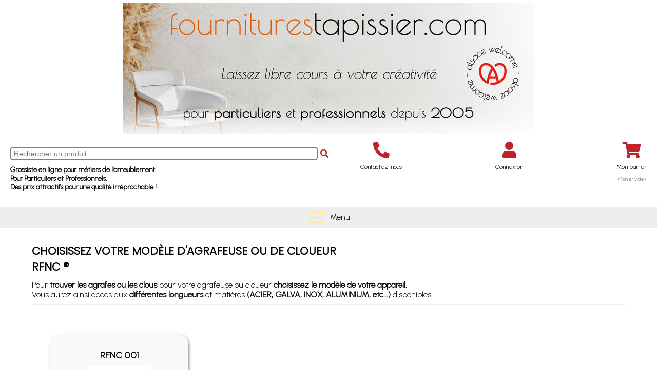

--- FILE ---
content_type: text/html
request_url: https://www.fourniturestapissier.com/recherche-agrafeuses-cloueurs-rfnc.html
body_size: 4836
content:
                                                                                                                                                                     <!DOCTYPE html>
<html lang="fr">
<head>
    <meta charset="UTF-8">
    <title>Materiel de d&eacute;coration et Fournitures de Tapissier</title>
    <meta name="viewport" content="width=device-width, initial-scale=1">
<script type="text/javascript" src="https://cache.consentframework.com/js/pa/37117/c/uuKO9/stub"></script>
<script type="text/javascript" src="https://choices.consentframework.com/js/pa/37117/c/uuKO9/cmp" async></script>
<link rel="stylesheet" href="/global/scripts/lib/smoothness/jquery-ui.min.css" type="text/css" media="screen" />
<link rel="stylesheet" href="/global/scripts/slick/slick.css">
<link rel="stylesheet" href="/global/scripts/colorbox/colorbox.css">
<link rel="stylesheet" href="/global/scripts/dropdown/dd.css" />
<link rel="stylesheet" href="https://cdnjs.cloudflare.com/ajax/libs/font-awesome/5.11.2/css/all.min.css">
<link rel="stylesheet" href="/global/css/main.css">
<link rel="stylesheet" href="/global/css/base.css">
<link rel="stylesheet" href="/global/css/site.css">
<link rel="stylesheet" href="/global/css/decoupe-mousse.css">
<link rel="stylesheet" href="/global/css/rd.css">
<script src="https://kit.fontawesome.com/d076ab9e64.js" crossorigin="anonymous"></script>
<script type="text/javascript" src="/global/scripts/lib/jquery.min.js"></script>
<script type="text/javascript" src="/global/scripts/lib/jquery-ui.min.js"></script>
<script type="text/javascript" src="/global/scripts/lib/jquery.sticky.js"></script>
<script type="text/javascript" src="/global/scripts/slick/slick.js"></script>
<script type="text/javascript" src="/global/scripts/colorbox/jquery.colorbox-min.js"></script>
<script language="javascript" type="text/javascript" src="/global/scripts/dropdown/jquery.dd.js"></script>
<script language="javascript" type="text/javascript" src="/global/scripts/zoom/jquery.elevatezoom.min.js"></script>
<script type="text/javascript" src="/global/js/clic.js"></script>
<script type="text/javascript" src="/global/js/fiche-article.js?20230217"></script>
<script type="text/javascript" src="/global/js/decoupe-mousse.js"></script>
<link rel="icon" type="image/png" href="/global/img/icones/favicon.ico">
<link rel="stylesheet" href="/global/css/panier-popup.css">
<script type="text/javascript" src="/global/js/panier-popup.js"></script>                                                       </head>

<body>

<!-- Google tag (gtag.js) -->
<script async src="https://www.googletagmanager.com/gtag/js?id=G-1W25C8SD6W"></script>
<script>
  window.dataLayer = window.dataLayer || [];
  function gtag(){dataLayer.push(arguments);}
  gtag('js', new Date());

  gtag('config', 'G-1W25C8SD6W');
</script>
<header>
    <div class="header-bandeau">
        <a href="/" title="Materiel de d&eacute;coration et Fournitures de Tapissier"><img class="haut" src="/medias/banniere-haut.png" alt=""></a>
        <div class="compte">
            <form method="post" action="/recherche.html" id="form_recherche_rapide">
                <div class="recherche">
                    <input name="recherche_rapide" type="text" value="" placeholder="Rechercher un produit">
                    <i class="fas fa-search" onclick="$('#form_recherche_rapide').submit();"></i>
                </div>
	<p class="titre">Grossiste en ligne pour métiers de l'ameublement...<br>Pour Particuliers et Professionnels.<br>Des prix attractifs pour une qualité irréprochable !</p>
            </form>
            <div class="icones-menu">
                <a href="/a-propos/contact.html" title="Nous contacter"><i class="fas fa-2x fa-phone-alt"></i><p>Contactez-nous</p></a>
                <a href="/compte/connexion.html" title="Connexion"><i class="fas fa-2x fa-user"></i><p>Connexion</p></a>
                                <a href="/commandes/panier.html" title="Mon panier"><i class="fas fa-2x fa-shopping-cart"></i><p>Mon panier</p><p class="gris_fonce">(Panier vide)</p></a>
            </div>
                    </div>
    </div>
    <nav>
        <div class="hamburger"><img src="/global/img/icones/menu.svg" alt="">
        <p>Menu</p></div>
        <div id="menu-main-hamburger">
            <ul id="main_menu">
                                    <li><a href="/r-tringles-a-rideaux-39.html" title="Tringles à rideaux">Tringles à<br> rideaux</a>
                                            </li>
                                    <li><a href="/r-tissus-tissus-simili-cuir-cuir-90.html" title="Tissus Simili Cuir">Tissus<br> Simili<br> Cuir</a>
                                            </li>
                                    <li><a href="/r-clous-tapissier-de-decoration-15.html" title="Clous Tapissier">Clous<br> Tapissier</a>
                                            </li>
                                    <li><a href="/r-kits-confection-80.html" title="Kits Confection">Kits<br> Confection</a>
                                            </li>
                                    <li><a href="/r-fournitures-de-tapissier-2.html" title="Fournitures">Fournitures</a>
                                            </li>
                                    <li><a href="/r-passementerie-13.html" title="Passementerie">Passementerie</a>
                                            </li>
                                    <li><a href="/r-mousse-d-ameublement-6.html" title="Mousse">Mousse</a>
                                            </li>
                                    <li><a href="/r-outillages-pour-tapissier-11.html" title="Outillage">Outillage</a>
                                            </li>
                                    <li><a href="/r-mercerie-70.html" title="Mercerie">Mercerie</a>
                                            </li>
                                    <li><a href="/r-agrafeuses-et-agrafes-cloueurs-et-clous-compresseurs-et-raccords-41.html" title="Agrafage Clouage">Agrafage<br> Clouage</a>
                                            </li>
                                    <li><a href="/r-recherche-de-vos-produits-et-appareils-par-activite-210.html" title="Activités">Activités</a>
                                                    <ul>
                                                                    <li><a href="/s-agrafer-du-tissu-avec-une-agrafeuse-electrique-5050.html" title="Agrafer du tissu avec une agrafeuse électrique">Agrafer du tissu avec une agrafeuse électrique</a></li>
                                                                    <li><a href="/s-agrafer-du-tissu-avec-une-agrafeuse-manuelle-5040.html" title="Agrafer du tissu avec une agrafeuse manuelle">Agrafer du tissu avec une agrafeuse manuelle</a></li>
                                                                    <li><a href="/s-agrafer-du-tissu-avec-une-agrafeuse-pneumatique-5030.html" title="Agrafer du tissu avec une agrafeuse pneumatique">Agrafer du tissu avec une agrafeuse pneumatique</a></li>
                                                                    <li><a href="/s-capitonner-une-porte-une-tete-de-lit-ou-un-coussin-5080.html" title="Capitonner une porte, une tête de lit ou un coussin">Capitonner une porte, une tête de lit ou un coussin</a></li>
                                                                    <li><a href="/s-comment-installer-une-tringle-pivotante-bocama-5115.html" title="Comment installer une tringle pivotante BOCAMA">Comment installer une tringle pivotante BOCAMA</a></li>
                                                                    <li><a href="/s-comment-poser-des-aillets-sur-ses-rideaux-5120.html" title="Comment poser des œillets sur ses rideaux">Comment poser des œillets sur ses rideaux</a></li>
                                                                    <li><a href="/s-comment-poser-du-cannage-5070.html" title="Comment poser du cannage">Comment poser du cannage</a></li>
                                                                    <li><a href="/s-comment-utiliser-une-aiguille-courbe-5105.html" title="Comment utiliser une aiguille courbe">Comment utiliser une aiguille courbe</a></li>
                                                                    <li><a href="/s-fixer-du-tissu-a-laide-dune-agrafeuse-electrique-et-dagrafes-en-inox-ideal-pour-les-bateaux-5082.html" title="Fixer du tissu à l'aide d'une agrafeuse électrique et d'agrafes en INOX - Idéal pour les bateaux">Fixer du tissu à l'aide d'une agrafeuse électrique et d'agrafes en INOX - Idéal pour les bateaux</a></li>
                                                                    <li><a href="/s-fixer-du-tissu-a-laide-dune-agrafeuse-manuelle-et-dagrafes-en-inox-ideal-pour-les-bateaux-5081.html" title="Fixer du tissu à l'aide d'une agrafeuse manuelle et d'agrafes en INOX - Idéal pour les bateaux">Fixer du tissu à l'aide d'une agrafeuse manuelle et d'agrafes en INOX - Idéal pour les bateaux</a></li>
                                                                    <li><a href="/s-fixer-du-tissu-a-laide-dune-agrafeuse-pneumatique-et-dagrafes-en-inox-ideal-pour-les-bateaux-5083.html" title="Fixer du tissu à l'aide d'une agrafeuse pneumatique et d'agrafes en INOX - Idéal pour les bateaux">Fixer du tissu à l'aide d'une agrafeuse pneumatique et d'agrafes en INOX - Idéal pour les bateaux</a></li>
                                                                    <li><a href="/s-les-offres-de-noel-123123.html" title="Les offres de Noël">Les offres de Noël</a></li>
                                                                    <li><a href="/s-maitriser-lart-de-lagrafe-guide-pratique-pour-utiliser-une-agrafeuse-5130.html" title="Maîtriser l'Art de l'Agrafe : Guide Pratique pour Utiliser une Agrafeuse">Maîtriser l'Art de l'Agrafe : Guide Pratique pour Utiliser une Agrafeuse</a></li>
                                                                    <li><a href="/s-parrainage-pro-mon-bo-fauteuil-5300.html" title="Parrainage pro Mon Bô Fauteuil">Parrainage pro Mon Bô Fauteuil</a></li>
                                                                    <li><a href="/s-paypal-paiement-en-4x-sans-frais-5200.html" title="PayPal - Paiement en 4x sans frais">PayPal - Paiement en 4x sans frais</a></li>
                                                                    <li><a href="/s-personnaliser-ses-boutons-avec-le-tissu-de-son-choix-5084.html" title="Personnaliser ses boutons avec le tissu de son choix">Personnaliser ses boutons avec le tissu de son choix</a></li>
                                                                    <li><a href="/s-poser-de-la-passementerie-5071.html" title="Poser de la passementerie">Poser de la passementerie</a></li>
                                                                    <li><a href="/s-poser-des-plinthes-avec-un-cloueur-electrique-5072.html" title="Poser des plinthes avec un cloueur électrique">Poser des plinthes avec un cloueur électrique</a></li>
                                                                    <li><a href="/s-poser-des-plinthes-avec-un-cloueur-pneumatique-5073.html" title="Poser des plinthes avec un cloueur pneumatique">Poser des plinthes avec un cloueur pneumatique</a></li>
                                                                    <li><a href="/s-poser-des-ressorts-no-sag-5010.html" title="Poser des ressorts NO-SAG">Poser des ressorts NO-SAG</a></li>
                                                                    <li><a href="/s-poser-des-aillets-en-inox-sur-rideaux-ou-baches-de-protection-5085.html" title="Poser des œillets en INOX sur rideaux ou bâches de protection">Poser des œillets en INOX sur rideaux ou bâches de protection</a></li>
                                                                    <li><a href="/s-poser-du-lambris-avec-un-cloueur-electrique-5074.html" title="Poser du lambris avec un cloueur électrique">Poser du lambris avec un cloueur électrique</a></li>
                                                                    <li><a href="/s-poser-du-lambris-avec-un-cloueur-pneumatique-5075.html" title="Poser du lambris avec un cloueur pneumatique">Poser du lambris avec un cloueur pneumatique</a></li>
                                                                    <li><a href="/s-poser-ses-clous-de-decoration-5060.html" title="Poser ses clous de décoration">Poser ses clous de décoration</a></li>
                                                                    <li><a href="/s-refaire-un-fauteuil-louis-philippe-5090.html" title="Refaire un fauteuil Louis Philippe">Refaire un fauteuil Louis Philippe</a></li>
                                                                    <li><a href="/s-rembourrer-des-coussins-avec-de-la-laine-5095.html" title="Rembourrer des coussins avec de la laine">Rembourrer des coussins avec de la laine</a></li>
                                                                    <li><a href="/s-rembourrer-une-peluche-avec-de-la-laine-5100.html" title="Rembourrer une peluche avec de la laine">Rembourrer une peluche avec de la laine</a></li>
                                                                    <li><a href="/s-sangler-avec-de-lelastique-forte-sur-un-cadre-metallique-5125.html" title="Sangler avec de l'élastique forte sur un cadre métallique">Sangler avec de l'élastique forte sur un cadre métallique</a></li>
                                                                    <li><a href="/s-sangler-une-chaise-5020.html" title="Sangler une chaise">Sangler une chaise</a></li>
                                                            </ul>
                                            </li>
                                    <li><a href="/r-offres-speciales-4.html" title="Promos">Promos</a>
                                                    <ul>
                                                                    <li><a href="/s-cartes-cadeaux-400000.html" title="Cartes Cadeaux">Cartes Cadeaux</a></li>
                                                                    <li><a href="/s-toutes-nos-promos-400010.html" title="Découvrez toutes nos promotions">Découvrez toutes nos promotions</a></li>
                                                            </ul>
                                            </li>
                                    <li><a href="/r-sav-et-pieces-detachees-de-votre-agrafeuse-cloueur-et-compresseur-200.html" title="SAV">SAV</a>
                                            </li>
                            </ul>
        </div>
    </nav>
</header>

<!-- POP-UP PROMO SIMPLE SANS COOKIE + DÉLAI 3s -->
<div id="popup-offre">
  <button class="close-btn" onclick="fermerPopup()">×</button>
  <div class="popup-contenu">
    <p id="popup-texte"><strong>-10% </strong>jusqu'au 01/02/2026 sur la Ouate de rembourrage 100% coton avec le code <strong>OUATE10</strong> ! </p>
    <button id="popup-cache">Fermer cette offre</button>
  </div>
</div>

<style>
  #popup-offre {
    position: fixed;
    bottom: 70px;
    left: 20px;
    width: 300px;
    height: 200px;
    background: white;
    border-radius: 12px;
    box-shadow: 0 4px 15px rgba(0,0,0,0.2);
    font-family: Arial, sans-serif;
    font-size: 16px;
    color: #333;
    z-index: 9999;
    opacity: 0;
    transform: translateY(20px);
    animation: fadeIn 0.6s ease forwards;
    display: none;
    text-align: center;
  }

  .popup-contenu {
    display: flex;
    flex-direction: column;
    justify-content: center;
    align-items: center;
    height: 100%;
    padding: 20px;
    box-sizing: border-box;
  }

  .close-btn {
    position: absolute;
    top: 8px;
    right: 12px;
    border: none;
    background: none;
    font-size: 20px;
    cursor: pointer;
    color: #666;
  }

  #popup-texte {
    line-height: 1.5;
    margin: 0;
  }

  #popup-cache {
    margin-top: 20px;
    background-color: #c75028;
    color: white;
    border: none;
    border-radius: 8px;
    padding: 8px 12px;
    cursor: pointer;
    font-size: 14px;
  }

  #popup-cache:hover {
    background-color: #a63f20;
  }

  @keyframes fadeIn {
    to {
      opacity: 1;
      transform: translateY(0);
    }
  }
</style>

<script>
  // Fonction pour fermer le pop-up
  function fermerPopup() {
    document.getElementById("popup-offre").style.display = "none";
  }

  // Fermeture via le bouton
  document.getElementById("popup-cache").addEventListener("click", fermerPopup);

  // Affichage automatique après 3 secondes
  setTimeout(() => {
    document.getElementById("popup-offre").style.display = "block";
  }, 3000);
</script>
                                                  

<main>

    <section id="contenu">

        <h1>Choisissez votre modèle d'agrafeuse ou de cloueur <br />RFNC &#174;</h1>
			    
			<div>
  Pour <strong>trouver les agrafes ou les clous </strong>pour votre agrafeuse ou cloueur <strong>choisissez le mod&egrave;le de votre appareil.</strong> <br>
  Vous aurez ainsi acc&egrave;s aux <strong>diff&eacute;rentes longueurs</strong> et mati&egrave;res <strong>(ACIER, GALVA, INOX, ALUMINIUM, etc...)</strong> disponibles.
</div>
<hr />

        <div class="produits-wrap-rubrique">
                            <div class="produit-item">
                    <a href="recherche-agrafes-pointes-rfnc-001-685.html" title="RFNC 001">
                        <h3>RFNC 001</h3>
                        <div><img src="/medias/images-articles/120/appareil-pas-de-photo.jpg" alt="RFNC 001" title="RFNC 001" /></div>
                        <button class="bouton" href="" title="">Voir le produit</button>
                    </a>
				</div>
			        </div>
        <div class="clear"></div>
        <br />
        <div class="gris" align="center">Recherche d'agrafes et de pointes pour RFNC &#174; - www.fourniturestapissier.com</div>
        <br /><br />
              <div class="clear"></div>

    </section>
    
</main>

<footer>
    <div class="footer-top">
        <div>
            <p>Nos engagements :</p>
            <div>
                <i class="fas fa-3x fa-globe-europe"></i>
                <p>Livraison partout dans le monde</p>
            </div>
            <div>
                <i class="fas fa-3x fa-user-lock"></i>
                <p>Paiement 100% sécurisé</p>
            </div>
            <div>
                <i class="fas fa-3x fa-dolly"></i>
                <p>Expédition des colis sous 24 à 48h ouvrés.</p>
            </div>
        </div>
        <div>
            <p>Paiement sécurisé :</p>
            <div><img src="/medias/paiement/visa.png" alt=""></div>
            <div><img src="/medias/paiement/master-card.png" alt=""></div>
            <div><img src="/medias/paiement/paypal.webp" alt=""></div>
        </div>
    </div>
    <div class="footer-bottom">
        <div>
            <div>
                <p>Notre société</p>
                <p><a href="../../a-propos/mieux-nous-connaitre.php" title="Qui sommes nous ?" target="_parent">Mieux nous connaître</a></p>
                <p><a href="../../a-propos/confidentialite.php" title="Confidentialité" target="_parent">Confidentialité</a></p>
                <p><a href="../../a-propos/conditions-generales-vente.php" title="Les conditions générales de vente" target="_parent">CGV</a></p>
                <p><a href="../../a-propos/mentions-legales.php" title="Les mentions légales" target="_parent">Mentions légales</a></p>
            </div>
            <div>
                <p>Nos services</p>
                <p><a href="../../a-propos/service-client.php" title="Le service clients" target="_parent">Service client</a>                </p>
                <p><a href="../../a-propos/temoignages.php" title="Vos témoignages" target="_parent">Vos témoignages</a></p>
                <p><a href="../../a-propos/clic-collect-drive.php" title="Le mode DRIVE ou CLic &amp; Collect" target="_parent">Clic &amp; Collect (DRIVE)</a></p>             </div>
            <div>
                <p>Votre commande</p>
                <p><a href="../../a-propos/infos-commande.php" title="Informations concernant votre commande" target="_parent">Informations commande</a></p>
                <p><a href="../../a-propos/paiement-securise.php" title="Les moyens de paiements" target="_parent">Moyens de paiement</a>                </p>
                <p><a href="../../compte/commandes.php" title="Suivre vos achats" target="_parent">Suivre vos achats</a>            </p>
           
			</div>
            <div>
                <p>Aide</p>
                <p><a href="../../a-propos/contact.php" title="Contactez nous" target="_parent">Contactez nous</a></p>
                <p><a href="../../compte/mot-passe-oublie.php" title="Mot de passe oublié" target="_parent">Mot de passe oublié</a></p>
            </div>
        </div>
    </div>
</footer>

      

</body>
</html>                                                       

--- FILE ---
content_type: text/css
request_url: https://www.fourniturestapissier.com/global/css/main.css
body_size: 4219
content:
@charset "utf-8";

/* HTML */
*, ::after, ::before {box-sizing: border-box;}
body {background-color:#FFF; color:#000; font-family:Arial, Helvetica, sans-serif;}
html, body, form, p, h1, h2, h3, h4, h5, h6 {margin:0; padding:0;}
img {vertical-align:middle;}

/* Liens */
a.tdeco_none, a.tdeco_none:hover {text-decoration:none;}
a img {vertical-align:middle; border:none;}
.pointer {cursor: pointer;}

/* HTML 5 */
article, aside, details, figcaption, figure, footer, header, hgroup, nav, section {display:block;}

/* Elements */
table, td, blockquote, code, pre, textarea, input, iframe, object, embed, video {max-width:100%;}
textarea, table, td, th, code, pre, samp, div, p {word-wrap:break-word;}
code, pre, samp {white-space:pre-wrap;}

/* Tableau */
.row {
	position:relative;
    display:table;
    table-layout:fixed;
    width:100%;
}
.row .col {
	position:relative;
    display:table-cell;
}

/* Couleurs */
.gris {color:#999999;}
.gris_fonce {color:#666666;}
.rouge {color:#CC0000;}
.bleu {color:#336699;}
.jaune {color:#FFCC00;}
.orange {color:#FF6600;}
.vert {color:#009933;}
.vert_clair {color:#ABC71B;}
.blanc {color:#FFFFFF;}
.noir {color:#000000;}

/* Mise en page */
.f_10 {font-size:10px;}
.f_11 {font-size:11px;}
.f_12 {font-size:12px;}
.f_13 {font-size:13px;}
.f_14 {font-size:14px;}
.f_15 {font-size:15px;}
.f_16 {font-size:16px;}
.f_17 {font-size:17px;}
.f_18 {font-size:18px;}
.f_19 {font-size:19px;}
.f_20 {font-size:20px;}
.f_21 {font-size:21px;}
.f_22 {font-size:22px;}
.f_23 {font-size:23px;}
.f_24 {font-size:24px;}
.f_26 {font-size:26px;}
.f_28 {font-size:28px;}
.f_30 {font-size:30px;}
.f_32 {font-size:32px;}
.minuscule {text-transform:lowercase;}
.majuscule {text-transform:uppercase;}

/* Effets, alignements, bords */
.shadow {text-shadow: 0px 0px 3px #FFA200;}
.center, .centre {text-align:center;}
.right, .droite {text-align:right;}
.left, .gauche {text-align:left;}
.justify, .justifier {text-align:justify;}
.center_v {vertical-align:middle;}
.top_v {vertical-align:top;}
.bottom_v {vertical-align:bottom;}
.bords {position:relative;padding:10px;border:1px solid #CCCCCC;}
.bords_bas {position:relative;padding-bottom:3px;margin-bottom:3px;border-bottom:1px solid #CCCCCC;}
.bords_arrondis {position:relative;padding:10px;border:1px solid #CCCCCC;background-color:#FFF;border-radius:20px;-moz-border-radius:20px;-webkit-border-radius:20px;-ms-border-radius:20px;-o-border-radius:20px;}
.bords_ombres {position:relative;padding:10px;border:1px solid #CCCCCC;background-color:#FFF; box-shadow:0px 0px 6px #aaa;-moz-box-shadow:0px 0px 6px #ccc;-webkit-box-shadow:0px 0px 6px #ccc;-ms-box-shadow:0px 0px 6px #ccc;-o-box-shadow:0px 0px 6px #ccc;}
.box_droite, .colonne_droite {position:relative; float:right;}
.box_gauche, .colonne_gauche {position:relative; float:left;}
.marge_0 {margin:0}
.pad_0 {padding:0}
.hidden, .c_hidden, .c-hidden, .form-hidden, .cadre-hidden {display:none;}
.inb {float:none !important; display:inline-block;margin-left: -0.25em;}
.transparent {
    -khtml-opacity:0; 
    -moz-opacity:0; 
    -ms-filter:"alpha(opacity=0)"; 
    filter:progid:DXImageTransform.Microsoft.Alpha(opacity=0); 
    filter:alpha(opacity=0); 
    opacity:0;	
}

/* Colonnes */
.colonne_gauche {position:relative;float:left;}
.colonne_droite {position:relative;float:right;}
.colonne_20 {position:relative;float:left;width:20px;}
.colonne_30 {position:relative;float:left;width:30px;}
.colonne_40 {position:relative;float:left;width:40px;}
.colonne_50 {position:relative;float:left;width:50px;}
.colonne_60 {position:relative;float:left;width:60px;}
.colonne_70 {position:relative;float:left;width:70px;}
.colonne_80 {position:relative;float:left;width:80px;}
.colonne_90 {position:relative;float:left;width:90px;}
.colonne_100 {position:relative;float:left;width:100px;}
.colonne_110 {position:relative;float:left;width:110px;}
.colonne_120 {position:relative;float:left;width:120px;}
.colonne_130 {position:relative;float:left;width:130px;}
.colonne_140 {position:relative;float:left;width:140px;}
.colonne_150 {position:relative;float:left;width:150px;}
.colonne_160 {position:relative;float:left;width:160px;}
.colonne_170 {position:relative;float:left;width:170px;}
.colonne_180 {position:relative;float:left;width:180px;}
.colonne_190 {position:relative;float:left;width:190px;}
.colonne_200 {position:relative;float:left;width:200px;}
.colonne_210 {position:relative;float:left;width:210px;}
.colonne_220 {position:relative;float:left;width:220px;}
.colonne_230 {position:relative;float:left;width:230px;}
.colonne_240 {position:relative;float:left;width:240px;}
.colonne_250 {position:relative;float:left;width:250px;}
.colonne_300 {position:relative;float:left;width:300px;}
.colonne_350 {position:relative;float:left;width:350px;}
.colonne_400 {position:relative;float:left;width:400px;}
.colonne_450 {position:relative;float:left;width:450px;}
.colonne_500 {position:relative;float:left;width:500px;}
.colonne_550 {position:relative;float:left;width:550px;}
.colonne_600 {position:relative;float:left;width:600px;}
.colonne_650 {position:relative;float:left;width:650px;}
.colonne_700 {position:relative;float:left;width:700px;}
.colonne_750 {position:relative;float:left;width:750px;}
.colonne_800 {position:relative;float:left;width:800px;}
.colonne_850 {position:relative;float:left;width:850px;}
.colonne_900 {position:relative;float:left;width:900px;}
.c_01 {position:relative;float:left;width:1%;}
.c_02 {position:relative;float:left;width:2%;}
.c_03 {position:relative;float:left;width:3%;}
.c_04 {position:relative;float:left;width:4%;}
.c_05 {position:relative;float:left;width:5%;}
.c_06 {position:relative;float:left;width:6%;}
.c_07 {position:relative;float:left;width:7%;}
.c_08 {position:relative;float:left;width:8%;}
.c_09 {position:relative;float:left;width:9%;}
.c_10 {position:relative;float:left;width:10%;}
.c_15 {position:relative;float:left;width:15%;}
.c_20 {position:relative;float:left;width:20%;}
.c_25 {position:relative;float:left;width:25%;}
.c_30 {position:relative;float:left;width:30%;}
.c_33 {position:relative;float:left;width:33.333333%;}
.c_35 {position:relative;float:left;width:35%;}
.c_40 {position:relative;float:left;width:40%;}
.c_45 {position:relative;float:left;width:45%;}
.c_50 {position:relative;float:left;width:50%;}
.c_55 {position:relative;float:left;width:55%;}
.c_60 {position:relative;float:left;width:60%;}
.c_65 {position:relative;float:left;width:65%;}
.c_70 {position:relative;float:left;width:70%;}
.c_75 {position:relative;float:left;width:75%;}
.c_80 {position:relative;float:left;width:80%;}
.c_85 {position:relative;float:left;width:85%;}
.c_90 {position:relative;float:left;width:90%;}
.c_95 {position:relative;float:left;width:95%;}
.c_100 {position:relative;float:left;width:100%;}
.fl_05 {flex-basis:5%;}
.fl_10 {flex-basis:10%;}
.fl_15 {flex-basis:15%;}
.fl_20 {flex-basis:20%;}
.fl_25 {flex-basis:25%;}
.fl_30 {flex-basis:30%;}
.fl_33 {flex-basis:33.333333%;}
.fl_35 {flex-basis:35%;}
.fl_40 {flex-basis:40%;}
.fl_45 {flex-basis:45%;}
.fl_50 {flex-basis:50%;}
.fl_55 {flex-basis:55%;}
.fl_60 {flex-basis:60%;}
.fl_65 {flex-basis:65%;}
.fl_70 {flex-basis:70%;}
.fl_75 {flex-basis:75%;}
.fl_80 {flex-basis:80%;}
.fl_85 {flex-basis:85%;}
.fl_90 {flex-basis:90%;}
.fl_95 {flex-basis:95%;}
.col_g, .col_d {
	position:relative;
	float:left;
	width:49%;
	margin-right:1%;	
}
.col_d {margin:0;}
.clear {clear:both;}
.clear_5, .clear_form {clear:both;height:5px;overflow:hidden;}
.colonne_400_index {position:relative;width:398px;float:left;padding:10px 25px 20px 25px;border:1px solid #CCCCCC;overflow:hidden;}
.colonne_250_bords {position:relative;width:228px;float:left;padding:10px;border:1px solid #CCCCCC;overflow:hidden;}
.colonne_300_bords {position:relative;width:278px;float:left;padding:10px;border:1px solid #CCCCCC;overflow:hidden;}
.colonne_350_bords {position:relative;width:328px;float:left;padding:10px;border:1px solid #CCCCCC;overflow:hidden;}
.colonne_450_bords {position:relative;width:428px;float:left;padding:10px;border:1px solid #CCCCCC;overflow:hidden;}
.colonne_550_bords {position:relative;width:528px;float:left;padding:10px;border:1px solid #CCCCCC;overflow:hidden;}
.col_m_20, .col_m_30, .col_m_50, .col_m_100 {
	display:inline-block;
	vertical-align:middle;
}
.col_m_20 {margin-right:20px;}
.col_m_30 {margin-right:30px;}
.col_m_50 {margin-right:50px;}
.col_m_100 {margin-right:100px;}

/* Cadres */
.inb {display:inline-block;}
.flex_row, .flex_row_st, .flex_row_large {
	display:flex;
	display:-webkit-box;
  	display:-webkit-flex;
  	display:-ms-flexbox;
	flex-flow:row wrap;
	justify-content:space-between;
}
.flex_row_monoligne {
	display:flex;
	display:-webkit-box;
	display:-webkit-flex;
	display:-ms-flexbox;
	justify-content:space-between;
}
.flex_row_st {
	justify-content: flex-start;
}
.flex_row_large div {
	flex-grow: 1;
}
.flex_row_monoligne div {
	flex-grow: 1;
	padding: 0 10px;
	text-align: center;
}
.flex_column {
	display:flex;
	display:-webkit-box;
  	display:-webkit-flex;
  	display:-ms-flexbox;
	flex-flow:column wrap;
	-webkit-flex-flow:column wrap;
	-ms-flex-flow:column wrap;
	justify-content:space-between;	
	-webkit-justify-content:space-between;	
	-ms-justify-content:space-between;	
}
.box_ligne, .box_ligne_2, .box_ligne_sm {
	position:relative;
	float:left;
	width:100%;
	min-height: 30px;
	border-bottom:1px solid #E4E7E9;
	line-height:26px;
	padding: 5px 0 0 0;
	background-color:#FFFFFF;
}
.box_ligne.titres {
	font-weight: bold;
	background: #E4E7E9;
	opacity: 0.8;
	color: #000;
}
.box_ligne.titres a {color: #000;}
.box_ligne_2 {background-color:#F3F3F3;}
.box_ligne_sm {line-height:20px;}
.box_ligne:hover, .box_ligne_2:hover, .box_ligne_sm:hover {background-color:#F6F6F6;}
.box_ligne input {margin-top:3px;}
.box_ligne div::after, .ligne div::after {
	position: relative;
	display:block;
	margin:0.1px;
	content:'';
}
@media \0 screen {
	.box_ligne div::after, .ligne div::after {
		content: '.';
		visibility: hidden;
		width: 100%;
	}
}

.box_ligne .i-modif, .box_ligne .i-suppr {
	cursor: pointer;
}

/* Fomulaire */
form {margin:0; padding:0; border:none;}
input:-webkit-autofill, input:-webkit-autofill:hover, input:-webkit-autofill:focus, input:-webkit-autofill, textarea:-webkit-autofill, textarea:-webkit-autofill:hover, textarea:-webkit-autofill:focus, select:-webkit-autofill, select:-webkit-autofill:hover, select:-webkit-autofill:focus {
	border: none;
}
input[type=text], input[type=email], input[type=password], select, textarea, .input {
	position:relative;
	background:#FFF;
	color:#000;
	padding: 5px;
	border: none;
	border-bottom:1px solid #c1c8ca;
	border-right:1px solid #c1c8ca;
	font-size: 14px;
	vertical-align:middle;
	line-height: normal;
}
input[type=text]:focus, input[type=email]:focus, input[type=password]:focus, select:focus, textarea:focus, .input:focus {
	border: none;
	border-bottom:1px solid #336699;
	border-right:1px solid #336699;
}
input[type=text].readonly {
	background-color: #DDD;
}
label {
	font-weight:normal;
}
select[multiple] {overflow: auto;}

/* Boutons : liens + submit */
input[type=submit], input[type=button], a.bouton, a.button {
	position:relative;
	display:inline-block;
	border: none;
	background:#336699;
	color: #fff;
	padding: 5px 15px;
	border-radius: 5px;
	font-size: 14px;
	vertical-align: middle;
	text-decoration: none;
	cursor: pointer;
}
input[type=submit]:hover, input[type=button]:hover, a.bouton:hover, a.button:hover {
	opacity: 0.8;
}
a.bt-large {
	display: block;
	width: 100%;
	text-align: center;
	padding: 10px;
}

/* Boutons : liens */
a.bouton, a.button {}
a.bouton:hover, a.button:hover {}

/* Pages */
.liens_pages {
	position:relative;
	clear:both;
	height:30px;
}
.lien_page, a.lien_page {
	position:relative;
	display:inline-block;
	border:1px solid #CCCCCC;
	padding:4px 8px;
	margin:0 2px 2px 0;
	border-radius:10px;
	text-decoration:none;
}
strong.lien_page, a.lien_page:hover, .lien_page_sel {
	background-color:#336699;
	color:#FFF;
	text-decoration:none;
}

/* Fil d'Ariane */
.fil_ariane {
	position:relative;
	padding:10px;
	border:1px solid #CCC;
	margin:10px 0px 10px 0px;
	color:#999;
	font-weight:bold;
	border-radius:10px;
}

/* Onglets */
.onglets {
	position: relative;
	padding-bottom: 2px;
	border-bottom:1px solid #EEE;
}
.onglet {
	position:relative;
	float:left;	
	margin-right:5px;	
}
.onglet a {
	position:relative;
	height:40px;
	line-height: 20px;
	display:block;
	padding:10px 20px;
	background-color:#FFF;
	border:1px solid #DDD;
	border-top:none;
	border-left:none;
	text-decoration:none;		
}
.onglet a:hover, .onglet a.onglet_actif {text-decoration:none; background-color:#336699; color:#FFF;}
.contenu_onglet, .onglet_cadre {
	position:relative;
	padding:20px 0px;
}

/* Icones */
.i_ajout, .i_modif, .i_suppr, .i_suppr2, .i_fv, .i_fb, .i_fr, .i_voir, .i_exit, .i_print, .i_fichier, .i_div, .i_excel {
	position:relative;
	display:block;
	background-position:0px 0px;
	background-repeat:no-repeat;
	padding-left:40px;
	min-height:32px;
	line-height:30px;
}
a.i_ajout, a.i_modif, a.i_suppr, a.i_suppr2, a.i_fv, a.i_fb, a.i_fr, a.i_voir, a.i_exit, a.i_print, a.i_fichier, a.i_excel, a.i_div {display:inline-block;}
.i_div { line-height:normal;padding-top:8px;}
.i_ajout {background-image:url(/global/img/32/ajout.png);}
.i_modif {background-image:url(/global/img/32/modif.png);}
.i_suppr {background-image:url(/global/img/32/suppr.png);}
.i_fv, .m_fv {background-image:url(/global/img/32/fleche-vert.png);}
.i_fb, .m_fb {background-image:url(/global/img/32/fleche-bleu.png);}
.i_fr, .m_fr {background-image:url(/global/img/32/fleche-rouge.png);}
.i_fichier {background-image:url(/global/img/32/fichier.png);}
.i_dossier {background-image:url(/global/img/32/dossier.png);}
.i_voir {background-image:url(/global/img/32/loupe.png);}
.i_exit {background-image:url(/global/img/32/exit.png);}
.i_print {background-image:url(/global/img/32/print.png);}
.i_reply {background-image:url(/global/img/32/reply.png);}
.i_forward {background-image:url(/global/img/32/forward.png);}
.i_gca {background-image:url(/global/img/32/gca.png);}
.i_excel {background-image:url(/global/img/32/excel.png);}
.m_actualiser, .onglet_actualiser {background-image:url(/global/img/32/actualiser.png);}
.m_actualites, .onglet_actualites, .m_informations, .onglet_informations, .m_infos, .onglet_infos {background-image:url(/global/img/32/actualites.png);}
.m_admin, .m_accueil, .onglet_admin {background-image:url(/global/img/32/admin.png);}
.m_aide, .onglet_aide {background-image:url(/global/img/32/aide.png);}
.m_ajout, .onglet_ajout {background-image:url(/global/img/32/ajout.png);}
.m_arborescence, .onglet_arborescence {background-image:url(/global/img/32/arborescence.png);}
.m_boutique, .onglet_boutique {background-image:url(/global/img/32/boutique.png);}
.m_calendrier, .onglet_calendrier {background-image:url(/global/img/32/calendrier.png);}
.m_camion, .onglet_camion {background-image:url(/global/img/32/camion.png);}
.m_cartes, .onglet_cartes {background-image:url(/global/img/32/cartes.png);} 
.m_carton, .onglet_carton {background-image:url(/global/img/32/carton.png);}
.m_categories, .onglet_categories {background-image:url(/global/img/32/categories.png);}
.m_clients, .onglet_clients {background-image:url(/global/img/32/clients.png);}
.m_copie, .onglet_copie {background-image:url(/global/img/32/copie.png);}
.m_commentaires, .onglet_commentaires {background-image:url(/global/img/32/commentaires.png);}
.m_contenu, .onglet_contenu {background-image:url(/global/img/32/contenu.png);}
.m_couleurs, .onglet_couleurs {background-image:url(/global/img/32/couleurs.png);}
.m_crm, .onglet_crm {background-image:url(/global/img/32/crm.png);}
.m_cv, .onglet_cv {background-image:url(/global/img/32/cv.png);}
.m_document, .onglet_document {background-image:url(/global/img/32/document.png);}
.m_dossier, .onglet_dossier, .m_suivi, .onglet_suivi {background-image:url(/global/img/32/dossier.png);}
.m_etoile, .onglet_etoile {background-image:url(/global/img/32/etoile.png);}
.m_euro, .onglet_euro {background-image:url(/global/img/32/euro.png);}
.m_excel, .onglet_excel {background-image:url(/global/img/32/excel.png);}
.m_faq, .onglet_faq {background-image:url(/global/img/32/faq.png);}
.m_galerie_photos, .m_photos, .onglet_galerie_photos, .m_medias, .onglet_medias {background-image:url(/global/img/32/galerie-photos.png);}
.m_gca, .onglet_gca {background-image:url(/global/img/32/gca.png);}
.m_liste, .onglet_liste, .m_taches, .onglet_taches {background-image:url(/global/img/32/liste.png);} 
.m_login, .onglet_login {background-image:url(/global/img/32/login.png);}
.m_loupe, .onglet_loupe {background-image:url(/global/img/32/loupe.png);}
.m_modif, .onglet_modif {background-image:url(/global/img/32/modif.png);}
.m_new_mail, .onglet_new_mail {background-image:url(/global/img/32/new-mail.png);}
.m_newsletter, .onglet_newsletter {background-image:url(/global/img/32/newsletter.png);}
.m_pdf, .onglet_pdf, .i_pdf {background-image:url(/global/img/32/pdf.png);}
.m_pj, .onglet_pj {background-image:url(/global/img/32/pj.png);}
.m_promo, .onglet_promo {background-image:url(/global/img/32/promo.png);}
.m_reglages, .onglet_reglages {background-image:url(/global/img/32/reglages.png);}
.m_save, .onglet_save {background-image:url(/global/img/32/save.png);}
.m_statistiques, .onglet_statistiques {background-image:url(/global/img/32/statistiques.png);}
.m_traductions, .onglet_traductions {background-image:url(/global/img/32/traductions.png);}
.m_tel, .onglet_tel {background-image:url(/global/img/32/tel.png);}
.m_valid, .onglet_valid {background-image:url(/global/img/32/valid.png);}
.m_telechargements, .onglet_telechargements {background-image:url(/global/img/32/telechargement.png);}
.m_print, .onglet_print {background-image:url(/global/img/32/print.png);}
.m_projets, .onglet_projets {background-image:url(/global/img/32/projets.png);}

/* Messages */
#txt_confirm, .txt_confirm, #msg_confirm, .msg_confirm {	
	position:relative;
	padding:10px;
	border:1px solid #009900;
	margin:20px 0px 20px 0px;
	color:#FFF;
	font-style:italic;
	font-size:13px; 
	font-weight:bold;
	border-radius:5px;
	background-color:#009936;
}
#txt_error, .txt_error, #txt_erreur, .txt_erreur, #msg_erreur, .msg_erreur {	
	position:relative;
	padding:10px;
	border:1px solid #000;
	margin:20px 0px 20px 0px;
	color:#FFF;
	font-style:italic;
	font-size:13px;
	font-weight:bold;
	border-radius:5px;
	background-color:#990000;
}
#txt_std, .txt_std, #msg_std, .msg_std {	
	position:relative;
	padding:10px;
	border:1px solid #CCC;
	margin:20px 0px 20px 0px;
	color:#333;
	font-style:italic;
	font-weight:bold;
	border-radius:5px;
	background-color:#EEE;
}

/* Totaux */
#totaux {
	position:relative;
	padding:15px;
	width:300px;
	border:1px solid #336699;
	border-radius:10px; 
}
/* Lignes des totaux */
.ligne_totaux {
	position:relative;
	background-color:#0088BA;
	color:#FFF;
	padding: 0 10px;
	box-sizing: border-box;
}
.ligne_totaux:hover {
	background-color:#FFF;
	color:#000;
}

/* Loader */
.loader {
	margin: 50px auto;
	height: 28px;
	width: 28px;
	animation: rotate 0.8s infinite linear;
	border: 8px solid #336699;
	border-right-color: transparent;
	border-radius: 50%;
	display:inline-block;
}
@keyframes rotate {
	0%    { transform: rotate(0deg); }
	100%  { transform: rotate(360deg); }
}

/* Tooltip */ 
.tooltip {opacity: 1;}

/* Agenda */
.agenda_table {
	position: relative;
}
.agenda_table td {
	padding: 10px;
	vertical-align: top;
}
.agenda_table td a {
	position: relative;
	display: block;
}
.agenda_ligne, .agenda_ligne td {
	border: 1px solid #DDD;
}
.agenda_case_vide {
	position: relative;
	background-color: #EEE;
}
.agenda_num_jour {
	font-weight: bold;
	font-size: 18px;
	text-align: center;
	padding-bottom: 10px;
}
.agenda_evenement {
	margin-bottom: 5px;
}

/* Popup */
#popup_bg {
	position: fixed;
	top: 0px;
	bottom: 0px;
	left: 0px;
	right: 0px;
	background-color: #2391D2;
	z-index: 9000;
	opacity: 0;
}
#popup_c {
	position:fixed;
	text-align: center;
	width:70%;
	max-width: 70%;
	height:auto;
	max-height:70%;
	background: #fff;
	padding: 20px;
	z-index: 99999;
	box-shadow: 0 1px 4px 0 rgba(0,0,0,0.14);
	visibility: hidden;
	opacity: 0;
	transform: translate(0, -50%);
}
#popup_c .bt_close {
	position: absolute;
	top: 5px;
	right: 5px;
	cursor: pointer;
	font-weight: bold;
}

--- FILE ---
content_type: text/css
request_url: https://www.fourniturestapissier.com/global/css/base.css
body_size: 4150
content:
/* FONT */
@import url('https://fonts.googleapis.com/css2?family=Poppins:wght@300&family=Urbanist:wght@300&display=swap');

@font-face {
    font-family: 'Stentiga';
    src: url('/global/fonts/stentiga.eot');
    src: url('/global/fonts/stentiga.eot?#iefix') format('embedded-opentype'),
    url('/global/fonts/stentiga.woff') format('woff'),
    url('/global/fonts/stentiga.ttf') format('truetype'),
    url('/global/fonts/stentiga.svg#stentiga') format('svg');
    font-weight: normal;
    font-style: normal;
}
@font-face {
    font-family: 'Noto Serif';
    src: url('/global/fonts/NotoSerif-Italic.eot');
    src: url('/global/fonts/NotoSerif-Italic.eot?#iefix') format('embedded-opentype'),
    url('/global/fonts/NotoSerif-Italic.woff2') format('woff2'),
    url('/global/fonts/NotoSerif-Italic.ttf') format('truetype'),
    url('/global/fonts/NotoSerif-Italic.svg#NotoSerif-Italic') format('svg');
    font-weight: normal;
    font-style: italic;
}

/* général */
body {
    position: relative;
    min-width: 320px;
    margin: 0;
    background: rgba(219, 219, 219, 1);
    font-family: 'Urbanist', Arial, sans-serif;
}

a {
    text-decoration: none;
    transition: .3s ease all;
}

* {
    box-sizing: border-box;
}

h1 {
    padding: 10px 0;
    color: black;
    font-size: 16pt;
    z-index: 0;
    /* margin: 40px 0 20px; */
    left: 20%;
    top: 20px;
    text-transform: uppercase;
    font-family: 'Poppins', sans-serif;
}

h1 span {
    color: #ec8d00;
}

h2 {
    width: 100%;
    padding: 10px 0;
    color: black;
    font-size: 14pt;
    /*background : #bd2425; */
    margin: 0;
}

p {
    margin: 10px 0;
    padding: 0;
}

img {
    max-width: 100%;
}

/* Boutons */
a.bouton, .bouton, input.bouton, .btn {
    padding: 10px 20px 10px 20px;
    background-color: #bd2425;
    border-radius: 99px;
    color: #FFFFFF;
    transition: .3s ease
    border: none;
    cursor: pointer;
}

a.bouton:hover, .bouton:hover, input.bouton:hover, .btn:hover {
    background-color: #000000;
    color: #FFFFFF;
}

.btn-secondary {
    background-color: #FF9900;
    color: #FFFFFF;
}

.btn-secondary:hover {
    background-color: #000000;
    color: #FFFFFF;
}

a.btn-disabled {
    background-color: #CCC;
    color: #FFFFFF;
}
a.btn-disabled:hover {
    background-color: #CCC;
    color: #FFFFFF;
}

/* Form */

/* header */
header {
    background: #ffe89a;
}

header div.header-bandeau {
    height: 197px;
    padding: 5px;
    background: url("/medias/body.jpg");
    background-size: auto 100%;
    position: relative;
    overflow: hidden;
    display: flex;
    align-items: center;
}

header .compte {
    background: rgba(255, 255, 255, 0.5);
    display: flex;
    align-items: baseline;
    padding: 15px;
    width: 55%;
    justify-content: space-between;
    margin: 0px 4% 0 auto;
    z-index: 2;
    position: relative;
}

.icones-menu {
    width: 45%;
    display: flex;
    justify-content: space-between;
    align-items: flex-start;
}

.compte p:first-of-type {
     margin: 10px 0;
     font-size: 12px;
     color: #000;
}
.compte p.gris_fonce {
    margin: 10px 0;
    font-size: 10px;
}

.compte input[type=text] {
    width: 100%;
    border-radius: 5px;
    padding: 3px 5px;
    border: 2px solid grey;
    /*margin-bottom : 10px;*/
}

.compte #form_recherche_rapide {
    width: 50%;
}

.compte #form_recherche_rapide p {
    font-size: 14px;
    margin-top: 10px;
    font-weight: bold;
}

.compte input:focus {
    outline: none;
    border: #bd2425 2px solid;
}

.compte button, .compte input[type=submit] {
    margin-top: 10px;
    display: block;
    padding: 5px;
    font-size: 15px;
}

/*.compte > div{*/
/*  width : 45%;*/
/*}*/

.compte > div > p {
    text-align: center;
    font-weight: bold;
    padding-bottom: 1px;
    font-size: 13px;
}

.compte i {
    cursor: default;
}

header > div > div > div:nth-child(1) > form > div:nth-child(3) {
    display: flex;
    flex-direction: row;
    justify-content: space-between;
}

header > div > div > div:nth-child(1) > form > div:nth-child(3) a {
    color: black;
    font-size: 12px;
}

header > div > div > div:nth-child(1) > form > div:nth-child(3) a:hover {
    color: #bd2425;
    text-decoration: underline;
}

.compte > div:nth-child(2) > div {
    align-items: center;
    justify-content: center;
    display: flex;
    width: 100%;
}

.compte > div:nth-child(2) a {
    /*margin-top : 20px;*/
    display: block;
    text-align: center;
}

.compte > div:nth-child(2) > div > div:nth-child(2) {
    text-align: center;
    margin-left: 20px;
}

.compte > div:nth-child(2) > div > div:nth-child(2) > p:nth-child(1) {
    color: #bd2425;
}

.compte > div:nth-child(2) > div > div:nth-child(2) > p:nth-child(2) {
    border-top: 1px #3d3d3d solid;
    padding-top: 5px;
}

.compte .lien-mobile {
    display: none;
}

.service {
    position: absolute;
    top: 10px;
    left: 40%;
    z-index: 2;
}

.haut {
    position: absolute;
    left: 0;
    height: 100%;
    top: 0;
    max-width: inherit;
}

header nav {
    display: block;
    width: 100%;
    background-color: #EEEEEE;
}

header nav ul {
    display: flex;
    justify-content: center;
    align-items: center;
    border-bottom: #666666 solid 2px;
    margin: 0;
    position: relative;
    flex-wrap: wrap;
}

header nav ul:last-child {
    border-bottom: #ffe89a solid 5px;
}

header nav ul li {
    list-style: none;
}

header nav ul li > ul {
    display: none;
    position: absolute;
    left: 0;
    /*top: 54px;*/
    background: #FFFFFF;
    padding: 0;
    z-index: 10;
}

header nav ul li:hover > ul {
    display: flex;
    flex-direction: column;
    flex-wrap: wrap;
    max-height: 400px;
    width: 100%;
}

header nav a {
    color: #000000;
    text-transform: uppercase;
    padding: 20px;
    display: block;
    transition: 0.7s ease;
    cursor: pointer;
    font-size: 15px;
    font-weight: bold;
    text-align: center;
}

header nav a:hover, .nav_actif {
    background: #e8eae8;
    color: #534472;
}

header nav ul li ul li a {
    padding: 8px;
}

/* aside */
aside {
    display: none;
    position: fixed;
    right: 20px;
    bottom: 50px;
    background: #bd2425;
    color: white;
    padding: 10px;
    cursor: pointer;
}

aside.visible {
    display: block;
}

.bandeau-promo {
    display: flex;
    align-items: center;
    padding: 0 50px;
}

.bandeau-promo > div img {
    width: 100%;
    transition: .3s ease;
}

.bandeau-promo a:hover img {
    opacity: 0.5;
}

.bandeau-promo .slick-list {
    margin: auto;
}
.bandeau-promo .slick-slide {
    margin: 10px 30px;
}
.bandeau-promo .arrow-left{
    margin-left: -25px;
    margin-right: 25px;
}

.bandeau-promo .arrow-right{
    margin-left: 25px;
    margin-right: -25px;
}

body > header > div > div > div:nth-child(1) > form > div:nth-child(3) > a {
    font-size: 12px;
}

.hamburger {
    display: none;
    justify-content: center;
    color: #000000;
    width: 100%;
    height: 40px;
}

.hamburger img {
    width: 35px;
    height: auto;
    margin: 0 10px 0 0;
}

/* main index */
p.fil-ariane {
    margin: 0 0 20px 2.5%;
}

p.fil-ariane a {
    color: black;
    transition: .3s ease;
}

p.fil-ariane a:hover {
    color: #bd2425;
    text-decoration: underline;
}

.recherche {
    display: flex;
    align-items: center;
}

.recherche > i {
    margin-left: 5px;
}

main {
    background: white;
    width: 95%;
    margin: 0 auto 50px;
    padding: 10px 0;
}

main section {
    padding: 10px 30px 30px;
    margin: 0;
}

section#intro > div:first-child p {
    font-size: 25px;
    padding: 10px;
    border-bottom-right-radius: 20px;
    border-top-left-radius: 20px;
    background: #ffe89a;
    text-align: center;
    /*margin-bottom: 50px;*/
}

.intro-image {
    display: flex;
    flex-wrap: wrap;
    padding: 0 150px;
    justify-content: space-between;
}

.intro-image a {
    width: 45%;
    height: 250px;
    display: block;
    overflow: hidden;
    position: relative;
    margin: 25px 0;
}

.intro-image a img {
    width: 100%;
    height: 100%;
    object-fit: cover;
    object-position: center;
    transition: .3s ease;
}

.intro-image a:hover img {
    transform: scale(1.1);
    opacity: 0.7;
}

.intro-image a p {
    position: absolute;
    left: 0;
    top: 0;
    z-index: 5;
    background: rgba(255, 255, 255, 0.8);
    width: 100%;
    margin: 0;
    color: black;
    text-transform: uppercase;
    font-weight: bold;
    text-align: center;
    padding: 8px;
}

.produits-wrap {
    display: flex;
    justify-content: flex-start;
}

.produit-item {
    background: rgb(249, 249, 249);
    width: 220px;
    text-align: center;
    border-radius: 20px;
    box-shadow: #9a9a9a 2px 2px 5px;
    padding: 20px 10px;
    position: relative;
    margin: auto;
    display: flex;
    flex-direction: column;
    justify-content: space-between;
}

.produit-item .bouton {
    margin-top: 10px;
}

.produit-item p {
    color: black;
}

.produit-item a:hover p,
.produit-item a:hover h3 {
    color: #bd2425;
}

.produit-item h3 {
    text-transform: uppercase;
    font-weight: bold;
    font-size: 18px;
    margin: 10px 20px;
    color: black;
}

.produit-item div {
    width: 75%;
    height: 200px;
    margin: auto;
}

.produit-item div img {
    /*width: 100%;
    height: 100%;*/
    object-fit: cover;
    object-position: center;
}

.produit-item .reduc {
    width: 60px;
    height: 60px;
    display: flex;
    justify-content: center;
    align-items: center;
    border-radius: 70px;
    background: #bd2425;
    color: white;
    position: absolute;
    right: -35px;
    top: 35px;
    transform: rotate(15deg);
    font-size: 18px;
    border: 5px white solid;
}

.produit-item .action {
    width: 150px;
    padding: 10px 5px;
    display: flex;
    justify-content: center;
    align-items: center;
    border-radius: 10px;
    background: #bd2425;
    color: white;
    position: absolute;
    left: -20px;
    top: -20px;
    font-size: 20px;
}

/* Version large */
.produit-item-large {
    width: 45%;
    display: inline-block;
    margin: 10px 2% 20px 2%;
    vertical-align: top;
}
.produit-item-large div {
    width: auto;
    height: auto;
    max-height: 350px;
    overflow: hidden;
}
.produit-item-large div img {
    width: auto;
    height: auto;
}

.prix {
    color: #bd2425;
}

.prix-diminue {
    font-size: 20px;
    margin: 0 0 20px 0;
}

.prix-barre {
    text-decoration: line-through;
}

#produits .produits-wrap {
    flex-wrap: wrap;
}

#produits .produit-item {
    width: 220px !important;
    margin: 20px;
}

#produits .produit-item div {
    width: 95%;
    height: 140px;
    margin: auto;
}

#slider-logo {
    display: flex;
    align-items: center;
}

.slick-track {
    display: flex;
    align-items: center;
}

.slick-track > div {
    margin: 50px;
}

.slick-track > div img {
    width: 100% !important;
}

i.fas {
    color: #bd2425;
    cursor: pointer;
}

#slider-promo .fa-arrow-circle-left {
    position: absolute;
    top: 50px;
    left: 50px;
}

#slider-promo .fa-arrow-circle-right {
    position: absolute;
    top: 50px;
    right: 50px;
}

/* Témoignages */
.temoignage-texte {
    width: 50%;
}

.temoignage-avis {
    display: flex;
    align-items: center;
    padding: 0 50px;
}

/*.temoignage-avis .slick-track {
    display: table !important;
    width: 100% !important;
    table-layout: fixed;
    border-spacing : 10px;
}

.temoignage-avis .slick-slide {
    display: table-cell !important;
    float: none !important;
}*/

.temoignage-avis .arrow-left{
    margin-left: -25px;
    margin-right: 25px;
}

.temoignage-avis .arrow-right{
    margin-left: 25px;
    margin-right: -25px;
}

.temoignage-avis .slick-slide {
    height: 100%;
    margin: 0 5px;
}

.avis {
    position: relative;
    border: 1px solid #ccc;
    border-radius: 6px;
    width: 300px;
    height: 100%;
    margin: 0 5px;
    padding: 5px 20px 35px;
}

.avis-haut {
    display: flex;
    align-items: center;
    justify-content: space-between;
}

.avis-note i{
    color: #fbad38;
}

.avis-date {
    color: #888;
    font-size: 15px;
}

.avis-texte {
    color: #888;
}

.avis-nom {
    color: #666;
    font-weight: bold;
    position: absolute;
    bottom: 5px;
    left: 20px;
}

#temoignages > div:last-child {
    width: 100%;
    text-align: center;
    padding: 50px 0 20px;
}

#temoignages > div:last-child a {
    width: 100%;
    background: #bd2425;
    color: white;
    padding: 10px;
    border-radius: 10px;
}

#temoignages > div:last-child a:hover {
    background: #941c1d;
}

/* Fil d'Ariane */
#fil_ariane {
    position: relative;
}

#fil_ariane a {
    color: #3D3D3D;
}

#fil_ariane a:hover {
    color: #BD2425;
}

/* Fiche article */
#fa_photos {
    position: relative;
}

#fa_photos a {
    position: relative;
    display: block;
    width: 90%;
    border: 3px solid #EEE;
    text-align: center;
    margin-bottom: 10px;
}

#fa_photos a img {
    max-width: 100%;
    max-height: 80px;
    text-align: center;
}

#cadre_fa {
    position: relative;
}

#cfa_menu {
    position: relative;
    display: flex;
    justify-content: space-between;
    margin: 20px 0px;
}

#cfa_menu a {
    display: block;
    text-align: center;
    width: 100%;
    padding: 20px;
    background-color: #EEE;
    color: #3D3D3D;
    font-size: 14pt;
    border-left: 1px solid #FFF;
    border-right: 1px solid #FFF;
}

#cfa_menu a.cfa_active {
    background-color: #3D3D3D;
    color: #FFF;
}

#economie_infos {
    position: relative;
    color: #555;
}

#fa_modeles {
    position: relative;
    margin: 10px 0px;
    height: 30px;
    z-index: 100;
}

.fa_promo {
    position: relative;
    display: inline-block;
    border-radius: 10px;
    background-color: #9c3e00;
    color: #FFF;
    padding: 10px;
    margin-bottom: 15px;
}

#fa_prix, #fa_prix_ht {
    position: relative;
    display: inline-block;
}

.fa_prix_vente, #fa_prix_vente {
    font-size: 28pt;
    color: #003054;
    font-weight: bold;
}

.fa_type_prix, #fa_type_prix {
    position: relative;
    display: inline-block;
    font-size: 12px;
    vertical-align: top;
    color: #555555;
}

#fa_prix_barre {
    position: relative;
    display: inline-block;
    text-decoration: line-through;
    margin-right: 25px;
    font-size: 16pt;
    color: #555555;
}

#fa_pack {
    position: relative;
    display: inline-block;
    margin-left: 25px;
    color: #000000;
    font-size: 12px;
    color: #999999;
}

#fa_economie {
    position: relative;
    display: block;
    margin: 15px 0px 25px 0px;
    color: #1A6500;
}
#fa_economie strong {
    font-size: 16pt;
}

#fa_dispo {
    position: relative;
    margin-top: 10px;
}

#fa_dispo_img {
    position: relative;
    margin-top: 20px;
}

.fa_dispo_vert, .fa_dispo_orange, .fa_dispo_jaune, .fa_dispo_rouge {
    position: relative;
    display: inline-block;
    padding: 8px;
    border-radius: 10px;
    font-size: 11px;
    color: #FFF;
}
.fa_dispo_vert {
    background-color: #1A6500;
}
.fa_dispo_orange {
    background-color: #d26a00;
}
.fa_dispo_jaune {
    background-color: #FCF205;
    color: #000;
}
.fa_dispo_rouge {
    background-color: #5A0201;
}

#fa_expedition {
    position: relative;
    font-size: 11px;
    margin-top: 20px;
}

#fa_panier {
    position: relative;
    width: 170px;
    height: 100px;
    background-image: url(../img/bg/fa-quantite.jpg);
    background-repeat: no-repeat;
}

#fa_quantite_moins, #fa_quantite_plus {
    display: inline-block;
    text-align: center;
    font-size: 20pt;
    font-weight: bold;
    border: 1px solid #CCC;
    width: 35px;
    line-height: 36px;
    vertical-align: middle;
    background-color: #EEE;
    color: #555;
}
#fa_quantite_moins {
    border-radius: 5px 0px 0px 5px;
    border-right: none;
}
#fa_quantite_plus {
    border-radius: 0px 5px 5px 0px;
    border-left: none;
}
#fa_quantite {
    display: inline-block;
    text-align: center;
    line-height: 36px;
    font-size: 16pt;
    width: 50px;
    padding: 0px;
    vertical-align: middle;
    border: 1px solid #CCC;
}

#bt_fa_panier {
    position: relative;
    background-image: url(../img/bt/ajout-panier-s.png);
    width: 121px;
    height: 43px;
    top: 50px;
    left: 50px;
}

#fa_texte_fidelite {
    position: relative;
    font-size: 12px;
    color: #666;
    padding-top: 5px;
    padding-bottom: 5px;
}

.fa_commentaires {
    padding: 10px;
    margin-top: 10px;
    margin-bottom: 10px;
    border: 1px solid #999999;
    border-radius: 20px;
    -moz-border-radius: 20px;
    box-shadow: 0px 0px 3px #999999;
    -moz-box-shadow: 0px 0px 3px #999999;
    background-color: #FFF;
}

.fa_description {
}

.fa_commentaires h3 {
    line-height: 10px;
    color: #820A0B;
}

hr.commentaires {
    background-color: #1478BF;
    height: 2px;
}

#infos_d_desktop{
    display: block;
}
#infos_d_mobile{
    display: none;
    margin-top: 0.5rem;
}
#fa_infos_d {
    position: relative;
    background-color: #EEE;
    padding: 10px;
    text-align: left;
    line-height: 20px;
    font-size:12px;
}
#fa_infos_d > div {
    display: flex;
    align-items: center;
}
#fa_infos_d i {
    margin-right: 10px;
}
#fa_infos_d strong {
    color: #BD2425;
}

/* footer */
footer {
    display: flex;
    justify-content: space-around;
    width: 100%;
    margin: auto;
    background: white;
    flex-wrap: wrap;
    border-top: 5px #ffe89a solid;
}

footer > div {
    text-align: center;
}

footer > .footer-top {
    display: flex;
    flex-wrap: wrap;
    width: 100%;
    justify-content: space-between;
    margin-bottom: 50px;
    padding: 20px 100px;
    background: rgb(249, 249, 249);
}

.footer-top > div:nth-child(1) {
    width: 65%;
    display: flex;
    flex-wrap: wrap;
    justify-content: space-between;
    border-right: #3d3d3d solid 1px;
    padding-right: 100px;
}

.footer-top > div:nth-child(1) > div {
    width: 33%;
}

.footer-top > div:nth-child(2) {
    width: 30%;
    display: flex;
    flex-wrap: wrap;
    justify-content: space-between;
}

.footer-top div p {
    width: 100%;
}

.footer-top div img {
    width: 100px;
}

.footer-bottom {
    display: flex;
    width: 100%;
    justify-content: center;
}

.footer-bottom > div:first-child {
    display: flex;
    justify-content: space-around;
    width: 60%;
    border-right: #3d3d3d solid 1px;
    margin: 10px;
    padding-right: 20px;
}

footer > div p:first-child {
    font-weight: bold;
}

footer > div p a {
    font-weight: normal;
    color: #3d3d3d;
}

footer > div p a:hover {
    color: #bd2425;
    text-decoration: underline;
}

/* Bandeau pour les cookies */
#mention_cookies {
    position: fixed;
    bottom: 0;
    left: 0;
    width: 100%;
    padding: 10px;
    text-align: center;
    background: #fff;
    font-size: 14px;
    border-top: 1px solid #D25503;
    z-index: 99999;
}
#mention_cookies a.bouton {
    display: inline-block;
}

/* compte */
#formulaire_panier .titre_form {
    font-size: 15px;
    font-weight: bold;
}

#formulaire_panier .champ_form input {
    border: 1px grey solid;
    border-radius: 5px;
    transition: .3s ease all;
    background: #f9f9f9;
}

#formulaire_panier .champ_form input:focus {
    background: #ffebaf;
    outline: none;
    border: 1px #626262 solid;
}

#formulaire_panier .bouton {
    margin: 20px 0;
    font-size: 18px;
}

/* rubrique */
.rubrique-flex {
    display: flex;
    margin-bottom: 50px;
    width: 100%;
    position: relative;
}

.rubrique-flex > div:nth-child(1) {
    width: 70%;
    padding-right: 50px;
}

.rubrique-flex > div:nth-child(2) {
    width: 30%;
    position: absolute;
    height: 100%;
    right: 0;
}

.rubrique-flex > div:nth-child(2) > img {
    max-width: 100%;
    max-height: 100%;
    object-fit: cover;
    object-position: center;
}

.produits-wrap-rubrique {
    display: flex;
    flex-wrap: wrap;
    justify-content: flex-start;
    padding: 0 0px;
}

.produits-wrap-rubrique > div.produit-item {
    width: 270px !important;
    margin: 50px 35px;
}

.produits-wrap-rubrique > div.produit-item > a {
    display: flex;
    flex-direction: column;
    justify-content: space-between;
    height: 100%;
}

#c_as_p, #c_as_n, #c_pr_p, #c_pr_n{
    display : none;
}
#c_as > ul, #c_pr > ul{
    max-width : 90%;
    margin : auto;
    display: flex;
    align-items: center;
}
#c_as > ul li, #c_pr > ul li{
    width : 220px!important;
    display:block!important;
    margin : auto;
}
#c_as > ul > div,
#c_as > ul > div > div,
#c_as > ul > div > div > div,
#c_pr > ul > div,
#c_pr > ul > div > div,
#c_pr > ul > div > div > div{
    width : 100%;
}

.produit-item div.as_prix{
    height : auto;
}

/* Sous-rubriques */
.srub_photos {
    position: relative;
    text-align: center;
}
.srub_photos a {
    position: relative;
    display: inline-block;
    width: auto;
    height: 120px;
    border: 3px solid #EEE;
    text-align: center;
    margin: 5px;
}
.srub_photos a img {
    max-width: 100%;
    max-height: 114px;
    text-align: center;
}

/* Tooltip */
.tltp {
    background-color:#FFF;
    border-radius:4px;
    padding:5px;
    border:none;
    width:auto;
    z-index:9999;
    font-family:Arial, Helvetica, sans-serif;
    font-size:11px;
    line-height:18px;
    box-shadow: #9a9a9a 2px 2px 5px;
}

--- FILE ---
content_type: text/css
request_url: https://www.fourniturestapissier.com/global/css/decoupe-mousse.css
body_size: 612
content:
/* Découpe de mousse */

.decoupe_m_cadre {
	position:relative;
	width:100%;
	min-height:330px;
}
.decoupe_m_cadre_v {
	position:relative;
	width:200px;
	min-height:670px;
}
.decoupe_m_cadre_fixed {
	position:fixed;
	top:0px;
}

/* Haut */
.decoupe_m_haut {
	position:relative;
	height:53px;
	background-image:url(../img/decoupe-mousse/decoupe-mousse-h-haut.png);
	background-repeat:repeat-x;
	font-size:24px;
	color:#FFF;
	line-height:45px;
	padding:0px 20px;
	text-align: center;
}
.decoupe_m_haut_v {
	position:relative;
	height:75px;
	background-image:url(../img/decoupe-mousse/decoupe-mousse-v-haut.png);
	background-repeat:no-repeat;
	font-size:24px;
	color:#FFF;
	line-height:30px;
	padding:0px 20px;
	text-align:center;
}

/* Contenu */
.decoupe_m_contenu {
	position:relative;
	padding:5px 0px;
	min-height:185px;
	background-image:url(../img/decoupe-mousse/decoupe-mousse-h-contenu.png);
	background-repeat:repeat-x;
	background-color:#C4B292;
	color:#877463;
}
.decoupe_m_1, .decoupe_m_2, .decoupe_m_3, .decoupe_m_4 {
	position:relative;
	width:21%;
	display:inline-block;
	vertical-align:top;
	padding:2%;
}
.decoupe_m_col_v {
	width:180px;
	margin-left:20px;
}
.decoupe_m_titre_1, .decoupe_m_titre_2, .decoupe_m_titre_3, .decoupe_m_titre_4 {
	position:relative;
	background-image:url(../img/decoupe-mousse/decoupe-mousse-1.png);
	background-repeat:no-repeat;
	padding-left:40px;
	font-size:13px;
	color:#72604c;
	height:35px;
	line-height:35px;
	vertical-align:middle;
	text-transform:uppercase;
	font-weight:bold;
	margin-bottom:10px;
	white-space:nowrap;
}
.decoupe_m_titre_2 { background-image:url(../img/decoupe-mousse/decoupe-mousse-2.png); }
.decoupe_m_titre_3 { background-image:url(../img/decoupe-mousse/decoupe-mousse-3.png); }
.decoupe_m_titre_4 { background-image:url(../img/decoupe-mousse/decoupe-mousse-4.png); }
.decoupe_m_1 select {
	width:90%;
}
.decoupe_m_col_v select {
	width:160px;
}
.decoupe_m_2 a {
	color:inherit;
	text-decoration:none;
}
.decoupe_m_3 input[type=text], .decoupe_m_3 input[type=text]:focus {
	width:40px;
	font-size:11px;
	text-align:center;
}
.decoupe_m_col_1 {
	position:relative;
	display:inline-block;
	width:50%;
	vertical-align:top;
}
.decoupe_m_col_2 {
	position:relative;
	display:inline-block;
	width:45%;
	vertical-align:top;
	margin-bottom:5px;
}
.decoupe_m_infos_2 {
	position:relative;
	background-image:url(../img/decoupe-mousse/decoupe-mousse-infos-2.png);
	background-repeat:no-repeat;
	padding-left:20px;
	margin:10px 0px;
}
.decoupe_m_tarif {
	position:relative;
	background-image:url(../img/decoupe-mousse/decoupe-mousse-tarif-ttc.png);
	background-repeat:no-repeat;
	width:116px;
	height:59px;
	margin:10px 7px;
}
.decoupe_m_tarif span {
	position:absolute;
	top:32px;
	left:10px;
	right:10px;
	color:#72604c;
	font-size:18px;
	text-align:center;
}
.dm_bt_col {
	position:relative;
}
.dm_bt_col_v {
	position:relative;
}
#dm_formes_speciales {
	position:relative;
	width:auto;
	text-align:center;
	background-color:#C5B494;
	font-size:14px;
	color:#6f6052;
	display:none;
	padding:10px;
}
#dm_erreur {
	position:relative;
	width:auto;
	text-align:center;
	background-color:#C40300;
	line-height:30px;
	min-height:30px;
	font-size:14px;
	color:#FFF;
	display:none;
	padding:0px 20px;
	font-weight:bold;
}
#dm_message {
	position:relative;
	width:auto;
	text-align:center;
	background-color:#DE7420;
	line-height:30px;
	min-height:30px;
	font-size:14px;
	color:#FFF;
	display:none;
	padding:0px 20px;
	font-weight:bold;
}

/* Bas */
.decoupe_m_bas {
	position:relative;
	background-image:url(../img/decoupe-mousse/decoupe-mousse-h-bas.png);
	background-repeat:repeat-x;
	padding:5px;
	font-size:14px;
	color:#2d3f5a;
	text-align: center;
}
.decoupe_m_bas_v {
	position:relative;
	background-image:url(../img/decoupe-mousse/decoupe-mousse-v-bas.png);
	background-repeat:no-repeat;
	height:23px;
}
.decoupe_m_bas strong {
	color:#FFF;
}
.decoupe_m_liv {
	position:relative;
	background-image:url(../img/decoupe-mousse/decoupe-mousse-livraison.png);
	background-repeat:no-repeat;
	padding-left:60px;
	display:inline-block;
	vertical-align:top;
	margin-right:20px;
}
.decoupe_m_infos {
	position:relative;
	background-image:url(../img/decoupe-mousse/decoupe-mousse-infos.png);
	background-repeat:no-repeat;
	padding-left:30px;
	display:inline-block;
	vertical-align:top;
	margin-right:20px;
}
.decoupe_m_paiement {
	position:relative;
	background-image:url(../img/decoupe-mousse/decoupe-mousse-paiement.png);
	background-repeat:no-repeat;
	padding-left:40px;
	display:inline-block;
	vertical-align:top;
}
.decoupe_m_texte_bas {
	position:relative;
	width:auto;
	text-align:center;
	background-color:#DE7420;
	line-height:30px;
	height:30px;
	font-size:14px;
	color:#FFF;
}
.decoupe_m_texte_bas strong {
	color:#2d3f5a;
}

--- FILE ---
content_type: text/css
request_url: https://www.fourniturestapissier.com/global/css/rd.css
body_size: 1086
content:
@charset "utf-8";
/*CSS responsive */

/*--------------Laptop--------------*/
@media (max-width: 1480px) {

    .produit-item-large {
        display: block;
        width: auto;
    }

    .intro-image {
        padding: 0 150px;
    }
    header .compte {
        margin: 0 0 0 40%;
    }
    .service {
        position: absolute;
        top: -10px;
        left: 24%;
        z-index: 2;
    }
}

/*--------------Tablettes--------------*/
@media (max-width: 1280px) {
    .flex_row_monoligne {
        flex-flow:row wrap;
    }
    .flex_row_monoligne div {
        flex-grow: 1;
    }
    .flex_row_monoligne div img {
        max-width: 250px;
    }
    .footer-top {
        padding: 20px 20px;
    }
    .intro-image {
        padding: 0 100px;
    }
    #temoignages {
        flex-direction: column;
    }
    #temoignages > div:nth-child(1){
        margin : 20px auto;
    }
    #temoignages > div:nth-child(2){
        width : 100%;
    }
    .hamburger{
        display : flex;
    }
    header nav > div{
        display : none;
    }
    header nav ul {
        flex-direction : column;
        align-items: flex-start;
    }
    header nav ul li >ul{
        position : relative;
        top:0;
        flex-direction : column;
    }
    header nav ul li:hover >ul {
        display: none;
        max-height : none;
    }
    header div.header-bandeau {
        height: auto;
        flex-direction: column;
    }
    .header-bandeau .haut {
        display: block;
        position: relative;
        top: 0;
        left: 0;
        width: 100%;
    }
    .header-bandeau .service {
        left: auto;
        right: 0;
    }
    header .compte {
        margin: 0;
        width: 100%;
    }
    #swiper-articles{
        height: 28rem;
    }
}

/*--------------Téléphones (paysage)--------------*/
@media (max-width: 959px) {
    #infos_d_desktop{
        display: none;
    }
    #infos_d_mobile{
        display: block;
    }
    .col {
        float: none;
        display: block;
        width: 100%;
    }
    /* Header */
    .intro-image {
        padding: 0 50px;
    }
    header .compte {
        margin-top: 15px;
        align-items: center;
        flex-direction: column-reverse;
    }
    .icones-menu {
        width: 50%;
    }
    /* Rubriques */
    .rubrique-flex {
        flex-direction : column;
    }
    .rubrique-flex > div:nth-child(1), .rubrique-flex > div:nth-child(2) {
        width: 100%;
        position: relative;
    }
    /* Footer */
    .footer-top > div:nth-child(1),
    .footer-top > div:nth-child(2) {
        width: 100%;
        padding-right: 0px;
        border : none;
    }
    footer > .footer-bottom > div {
        width: 100%;
        margin: 0px;
        padding-right: 0px;
        border : none;
    }
    .footer-bottom {
        display:flex;
        flex-direction: column;
    }
    .footer-bottom > div:first-child,
    .footer-bottom > div:last-child {
        width : 100%;
        margin : 0;
        box-sizing: border-box;
        border : none;
    }
    footer > .footer-top {
        padding: 20px 5px;
    }
    #swiper-articles{
        height: 14rem;
        margin: 0 0.5rem;
    }
    #swiper-articles a{
        width: 100%;
    }
    #fa_photos{
        display: flex;
        align-items: center;
        margin-bottom: 1.5rem;
    }
    .swiper-arrow{
        width: 2rem;
        height: 2rem;
        cursor: pointer;
        flex: none;
    }
    .swiper-arrow-prev{
        transform: rotate(-90deg);
    }
    .swiper-arrow-next{
        transform: rotate(-90deg);
    }
    #form_article{
        display: flex;
        flex-direction: column;
    }
    #form_article>div:first-child{
      order: 2;
    }
    #form_article>div:nth-child(2){
        order: 1;
    }
    #form_article>div:nth-child(3){
        order: 3;
    }
    #form_article>div:nth-child(4){
        order: 4;
    }
    #form_article>div:nth-child(5){
        order: 5;
    }
}

/*--------------Téléphones (paysage)--------------*/
@media (max-width: 769px) {

    .intro-image {
        padding: 0;
    }
    #temoignages > div:nth-child(1){
        width : 100%;
    }
    #temoignages > div:nth-child(2){
        width : 100%;
        flex-direction : column;
    }
    #temoignages > div:nth-child(2) > div{
        width : 100%;
    }
    section#intro>div:first-child p {
        font-size: 20px;
    }
    main {
        background: white;
        width: 100%;
    }
    .slick-track > div {
        margin: 113px 30px 30px;
    }
    header .compte {
        margin: 0;
        width : 100%;
    }
    .haut{
        top : 40px;
        left : -80px;
    }
    .compte .lien-mobile{
        display: block;
    }
    .compte .lien-mobile > a{
        display: block;
        background : #bd2425;
        color : white;
        padding : 5px 10px;
        border-radius : 10px;
        margin-bottom : 5px;
        text-align : center;
    }
    .compte .lien-mobile > a{
        background : #941c1d;
    }
    .compte > .panier > div{
        display: none!important;
    }

    .icones-menu {
        margin-bottom: 15px;
    }
    .compte #form_recherche_rapide, .icones-menu {
        width: 100%;
    }

    .footer-bottom > div:first-child {
        flex-direction: column;
    }
    footer p{
        margin : 4px;
    }
    footer p:first-child{
        margin-top : 10px;
    }
    #swiper-articles{
        height: 10rem;
    }
}

/*--------------Téléphones (portrait)--------------*/
@media (max-width: 479px) {

    .intro-image a {
        width: 100%;
        height: 200px;
    }
    .produit-item {
        width : 100%;
    }
    .haut {
        left: -200px;
    }
    .header-bandeau {
        margin: 15px 0;
    }
    main section#slider-promo {
        padding: 10px 0px 30px;
        margin: 0;
    }
    #produits .produit-item{
        width : 220px!important;
        margin : 20px auto;
    }

    .produit-item {
        width: 250px!important;
    }

    .table_rd, .table_rd tbody, .table_rd tr, .table_rd td {
        display: block;
        width: 100%;
    }
    .produits-wrap-rubrique > div.produit-item {
        width: 270px!important;
        margin: 30px 0px;
    }


    /* Témoignages */
    #temoignages{
        padding: 0 5px;
    }
    
    .temoignage-avis{
        padding: 0;
    }

    .temoignage-avis .arrow-left,
    .temoignage-avis .arrow-right{
        margin: 0;
    }

    #swiper-articles{
        height: 6rem;
    }
}

--- FILE ---
content_type: application/javascript
request_url: https://www.fourniturestapissier.com/global/js/decoupe-mousse.js
body_size: 644
content:
// JavaScript Document

// Découpe de mousse


// ---------------------------------------------------------------------------------------------------- //
// Lien vers la cadre horizontal
// ---------------------------------------------------------------------------------------------------- //	
function DMLienH() {
	window.location.href = '/index.html?dm=speciale';
}

// ---------------------------------------------------------------------------------------------------- //
// Carde vertical
// ---------------------------------------------------------------------------------------------------- //
jQuery(document).ready(function($){
	if($('.decoupe_m_cadre_v').length > 0) {
		cadre = $('.decoupe_m_cadre_v');		
		fixedLimit = cadre.offset().top;		
		$(window).trigger('scroll');	 
		$(window).scroll(function(event){
			windowScroll = $(window).scrollTop();	 		
			if( windowScroll >= fixedLimit ){
				cadre.addClass('decoupe_m_cadre_fixed');
			} else {
				cadre.removeClass('decoupe_m_cadre_fixed');
			}
		});
	}
});

// ---------------------------------------------------------------------------------------------------- //
// Calcul du tarif
// ---------------------------------------------------------------------------------------------------- //
function DMCalculTarif(message, panier) {
	var mousse = $("#dm_choix_mousse").val();
	if(mousse == undefined) mousse = "";
	if($("#forme_std").is(":checked")) var forme = "standard";
	else if($("#forme_spe").is(":checked")) var forme = "speciale";
	if(forme == undefined) forme = "";
	var epaisseur = $("#dm_epaisseur").val();
	if(epaisseur == undefined) epaisseur = "";
	var largeur = $("#dm_largeur").val();
	if(largeur == undefined) largeur = "";
	var longueur = $("#dm_longueur").val();
	if(longueur == undefined) longueur = "";
	var quantite = $("#dm_quantite").val();
	if(quantite == undefined) quantite = "";
	$.ajax({
		url: "/global/includes/ajax/decoupe-mousse-tarif.php",
		data: "mousse=" + mousse + "&forme=" + forme + "&epaisseur=" + epaisseur + "&largeur=" + largeur + "&longueur=" + longueur + "&quantite=" + quantite + "&message=" + message,
		success: function(data) {
			var retour = data.split('|');
			if(retour[0] == "erreur") {
				$("#dm_message").hide();
				$("#dm_erreur").show();
				$("#dm_erreur").html(retour[1]);
			}
			else {
				$("#dm_erreur").hide();
				$("#dm_tarif").html(retour[0]);
				if($("#dm_message").length > 0 && retour[1] != "" && retour[1] != undefined) {
					$("#dm_message").html(retour[1]);
					$("#dm_message").show();
				}
				if(panier == "1") DMAjoutPanier(mousse, forme, epaisseur, largeur, longueur, quantite);
			}
		}
	});	
}

// ---------------------------------------------------------------------------------------------------- //
// Changement du type de forme
// ---------------------------------------------------------------------------------------------------- //
function DMForme(type) {
	$("#dm_formes_standards").hide();
	$("#dm_formes_speciales").hide();
	if(type == "standard") $("#dm_formes_standards").show();
	else if(type == "speciale") $("#dm_formes_speciales").show();
}

// ---------------------------------------------------------------------------------------------------- //
// Ajout au panier
// ---------------------------------------------------------------------------------------------------- //
function DMAjoutPanier(mousse, forme, epaisseur, largeur, longueur, quantite) {	
	$.ajax({
		url: "/global/includes/ajax/decoupe-mousse-ajout-panier.php",
		data: "mousse=" + mousse + "&forme=" + forme + "&epaisseur=" + epaisseur + "&largeur=" + largeur + "&longueur=" + longueur + "&quantite=" + quantite,
		success: function(data) {
			panierPopupAffiche();
			/*$.colorbox({
				width:"800px", 
				scrolling:false, 
				transition:"fade",
				href:"/commandes/ajout-panier.html"
			});*/
		}
	});
}

--- FILE ---
content_type: application/javascript
request_url: https://www.fourniturestapissier.com/global/js/panier-popup.js
body_size: 322
content:
var btn;
var navListPanier;
var btnClose;

/**
 * Boutons
 */
$(document).ready(function() {
    panierPopupInit();
    if(btn != undefined) {
        btn.addEventListener('click', function () {
            panierPopupAffiche();
        });
    }
    $('#popup_panier').on('click', '.btn-fermeture, .left-popup-panier', function(e) {
        e.preventDefault();
        btnClose = document.querySelector('.btn-fermeture');
        btnClose.classList.toggle('active');
        document.querySelector('.nav-list-panier')
        navListPanier.classList.toggle('visible')
        $('.nav-list-panier').css('display', 'none');
    });
});

/**
 * Initialisation
 */
window.panierPopupInit = function()
{
    btn = document.querySelector('.btn-panier');
    navListPanier = document.querySelector('.nav-list-panier');
    btnClose = document.querySelector('.btn-fermeture');
    if($('#popup_panier').length <= 0) {
        $('body').prepend('<div id="popup_panier" class="nav-list-panier"><div class="left-popup-panier"></div><div class="right-popup-panier" id="popup_panier_contenu"></div></div>');
    }
}

/**
 * Affichage panier
 */
window.panierPopupAffiche = function() {
    panierPopupInit();
    $.ajax({
        url: "/global/includes/panier-popup-contenu.php",
        data: "",
        success: function(data) {
            // Cadre
            navListPanier.classList.toggle('visible')
            $('.nav-list-panier').css('display', 'flex');
            // Affichage
            panierPopupRecharge(data);
        }
    });
}
window.panierPopupRecharge = function(data)
{
    $('#popup_panier_contenu').html(data);
}

/**
 * Modif panier
 */
window.panierPopupModifLigne = function(ligne, quantite)
{
    $.ajax({
        url: "/global/includes/panier-popup-contenu.php",
        data: "action=modif-ligne&ligne=" + ligne + "&quantite=" + quantite,
        success: function(data) {
            panierPopupRecharge(data);
        }
    });
}
window.panierPopupSupprLigne = function(ligne, quantite)
{
    //if (window.confirm("Souhaitez-vous enlever ce produit de votre panier ?")) {
        $.ajax({
            url: "/global/includes/panier-popup-contenu.php",
            data: "action=suppr-ligne&ligne=" + ligne + "&quantite=" + 0,
            success: function(data) {
                panierPopupRecharge(data);
            }
        });
    //}
}

--- FILE ---
content_type: application/javascript
request_url: https://www.fourniturestapissier.com/global/js/clic.js
body_size: 652
content:
$(document).ready(function(){

    /* ----- Header ----- */
    //Menu hamburger
    if( $(window).width() <= 1281 ){
        $('.hamburger').click(function(){
            $('#menu-main-hamburger').slideToggle();
        });

        $('#main_menu > li:not(:first-child) > a, #main_menu > li:not(:nth-child(8)) > a').click(function(e){
            $(this).next('ul').slideToggle();
        });
    }

    // Sticky
    if ($(window).width() > 1281) {
        $(document).scroll(function () {
            if ($(document).scrollTop() > 197) {
                $("header").addClass("scrollingdown");
                $("aside").addClass("visible");
                $("header").sticky({topSpacing: -197, zIndex: 200});
            } else {
                $("header").removeClass("scrollingdown");
                $("header").unstick();
                $("aside").removeClass("visible");
            }
        });
    }

    $('aside').click(function () {
        $('html,body').animate({scrollTop: 0}, 'slow');
    });

    // Sous-menu
    $('#main_menu').on('mouseenter', '> li > a', function () {
        $('#main_menu a').removeClass('nav_actif');
        $(this).addClass('nav_actif');
    });
    $('#main_menu').on('mouseleave', function () {
        $('#main_menu a').removeClass('nav_actif');
    });

    /* ----- Sliders -----  */
    if ( $('#slider-promo').length ) {
        $('#slider-promo').slick({
            infinite: true,
            autoplay: false,
            autoplaySpeed: 4500,
            arrows: true,
            slidesToShow: 5,
            slidesToScroll: 1,
            prevArrow: "<i class=\"fas fa-arrow-circle-left fa-2x\"></i>",
            nextArrow: "<i class=\"fas fa-arrow-circle-right fa-2x\"></i>",
            responsive: [
                {
                    breakpoint: 1600,
                    settings: {
                        slidesToShow: 4
                    }
                },
                {
                    breakpoint: 1400,
                    settings: {
                        slidesToShow: 3
                    }
                },
                {
                    breakpoint: 1200,
                    settings: {
                        slidesToShow: 2
                    }
                },
                {
                    breakpoint: 800,
                    settings: {
                        slidesToShow: 1
                    }
                },

            ]
        });
    }

    if ( $('#slider-logo').length ) {
        $('#slider-logo').slick({
            infinite: true,
            autoplay: true,
            autoplaySpeed: 4500,
            arrows: true,
            slidesToShow: 5,
            slidesToScroll: 1,
            prevArrow: "<i class=\"fas fa-arrow-circle-left fa-2x\"></i>",
            nextArrow: "<i class=\"fas fa-arrow-circle-right fa-2x\"></i>",
            responsive: [
                {
                    breakpoint: 1400,
                    settings: {
                        slidesToShow: 4
                    }
                },
                {
                    breakpoint: 1000,
                    settings: {
                        slidesToShow: 3
                    }
                }, {
                    breakpoint: 800,
                    settings: {
                        slidesToShow: 2
                    }
                }, {
                    breakpoint: 600,
                    settings: {
                        slidesToShow: 1
                    }
                },

            ]
        });
    }

    if ( $('.bandeau-promo').length ) {
        $('.bandeau-promo').slick({
            infinite: true,
            autoplay: true,
            autoplaySpeed: 4500,
            arrows: true,
            slidesToShow: 4,
            slidesToScroll: 1,
            prevArrow: "<i class=\"arrow-left fas fa-arrow-circle-left fa-2x\"></i>",
            nextArrow: "<i class=\"arrow-right fas fa-arrow-circle-right fa-2x\"></i>",
            responsive: [
                {
                    breakpoint: 1400,
                    settings: {
                        slidesToShow: 3
                    }
                },
                {
                    breakpoint: 1000,
                    settings: {
                        slidesToShow: 2
                    }
                },
                {
                    breakpoint: 700,
                    settings: {
                        slidesToShow: 1
                    }
                }
            ]
        });
    }

    if ( $('#temoignages').length ) {
        $('#temoignages .temoignage-avis').slick({
            infinite: true,
            //autoplay: true,
            autoplaySpeed: 4500,
            arrows: true,
            slidesToShow: 4,
            slidesToScroll: 4,
            rows: 0,
            prevArrow: "<i class=\"arrow-left fas fa-arrow-circle-left fa-2x\"></i>",
            nextArrow: "<i class=\"arrow-right fas fa-arrow-circle-right fa-2x\"></i>",
            responsive: [
                {
                    breakpoint: 1500,
                    settings: {
                        slidesToShow: 3,
                        slidesToScroll: 3,
                    }
                },
                {
                    breakpoint: 1280,
                    settings: {
                        slidesToShow: 2,
                        slidesToScroll: 2,
                    }
                },
                {
                    breakpoint: 960,
                    settings: {
                        slidesToShow: 1,
                        slidesToScroll: 1,
                    }
                }
            ]
        })
        // Slides de même hauteur
            .on('setPosition', function (event, slick) {
                slick.$slides.css('height', slick.$slideTrack.height() + 'px');
            });
    }
        $('#c_pr > ul').slick({
            infinite: true,
            autoplay: true,
            autoplaySpeed: 4500,
            arrows: true,
            slidesToShow: 4,
            slidesToScroll: 1,
            prevArrow: "<i class=\"fas fa-arrow-circle-left fa-2x\"></i>",
            nextArrow: "<i class=\"fas fa-arrow-circle-right fa-2x\"></i>",
            responsive: [
                {
                    breakpoint: 1400,
                    settings: {
                        slidesToShow: 3,
                        slidesToScroll: 3,
                    }
                },
                {
                    breakpoint: 1180,
                    settings: {
                        slidesToShow: 2,
                        slidesToScroll: 2,
                    }
                },
                {
                    breakpoint: 860,
                    settings: {
                        slidesToShow: 1,
                        slidesToScroll: 1,
                    }
                }
            ]
        });

        $('#c_as > ul').slick({
            infinite: true,
            autoplay: true,
            autoplaySpeed: 4500,
            arrows: true,
            slidesToShow: 4,
            slidesToScroll: 1,
            prevArrow: "<i class=\"fas fa-arrow-circle-left fa-2x\"></i>",
            nextArrow: "<i class=\"fas fa-arrow-circle-right fa-2x\"></i>",
            responsive: [
                {
                    breakpoint: 1400,
                    settings: {
                        slidesToShow: 3,
                        slidesToScroll: 3,
                    }
                },
                {
                    breakpoint: 1180,
                    settings: {
                        slidesToShow: 2,
                        slidesToScroll: 2,
                    }
                },
                {
                    breakpoint: 860,
                    settings: {
                        slidesToShow: 1,
                        slidesToScroll: 1,
                    }
                }
            ]
        });

});
